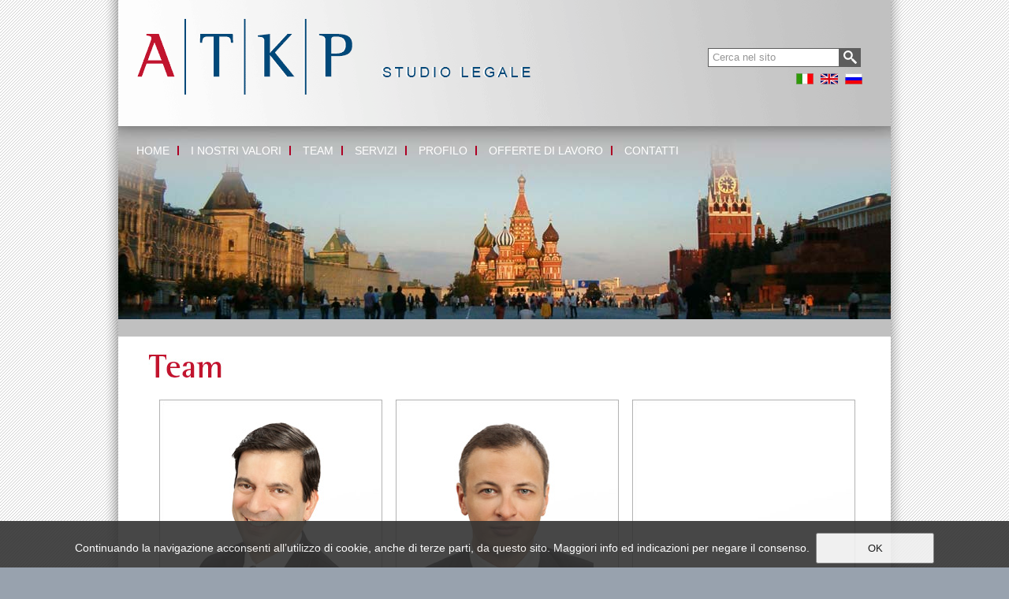

--- FILE ---
content_type: text/html; charset=utf-8
request_url: https://atkp.ru/italian/team.htm
body_size: 11689
content:

<!DOCTYPE html PUBLIC "-//W3C//DTD XHTML 1.0 Transitional//EN" "http://www.w3.org/TR/xhtml1/DTD/xhtml1-transitional.dtd">
<html xmlns="http://www.w3.org/1999/xhtml">
<head><meta http-equiv="Content-Type" content="text/html; charset=utf-8" /><meta http-equiv="X-UA-Compatible" content="IE=8" /><title>TEAM - atkp</title>
<meta name="description" content=" "/>
<meta name="keywords" content=" "/>
<meta http-equiv="Content-Language" content="IT" />
<meta name="robots" content="index, follow"/>
<meta http-equiv="revisit-after" content="7 days"/>
<meta name="language" content="IT"/>
<meta name="MSSmartTagsPreventParsing" content="true"/>
<meta name="last-modified" content="Sat, 17 Jan 2026 10:14:32 GMT"/>

<script type="text/javascript" src="/italian/js/prototype.js"></script>
<script type="text/javascript" src="/italian/js/scriptaculous.js?load=effects,builder"></script>
<script type="text/javascript" src="/italian/js/menu.js"></script>
<script type="text/javascript" src="/italian/js/slideshow.js"></script>
<script type="text/javascript" src="/italian/js/jquery.js"></script>
<link href="/italian/modules/banner/full/css/module.css" rel="stylesheet" type="text/css" />
<link href="/italian/css/default.css" rel="stylesheet" type="text/css" />
<link href="/italian/custom/atkp_ita/css/custom.css" rel="stylesheet" type="text/css" />
<link href="/italian/custom/atkp_ita/css/headers.css" rel="stylesheet" type="text/css" />
<link href="/italian/modules/cms/full/css/module.css" rel="stylesheet" type="text/css" />
<link href="/italian/modules/products/full/css/side_menu.css" rel="stylesheet" type="text/css" />
<!--[if IE 6]><link href="/italian/css/ie6.css" rel="stylesheet" type="text/css" />
<script src="/italian/js/DD_belatedPNG.js"></script><script>
DD_belatedPNG.fix('.search');
DD_belatedPNG.fix('.arrow');
DD_belatedPNG.fix('.sublevel');
</script>
<![endif]-->
<!--[if IE 7]>
<link href="/italian/css/ie7.css" rel="stylesheet" type="text/css" />
<![endif]-->
<link href='http://fonts.googleapis.com/css?family=Open+Sans&subset=latin,cyrillic-ext' rel='stylesheet' type='text/css'><link rel="shortcut icon" href="/italian/custom/atkp_ita/images/favicon.ico" />
    <script type="text/javascript">jQuery.noConflict();</script>
    </head>

<body>
    
    
<form name="aspnetForm" method="post" action="./team.htm" id="aspnetForm" class="mainform" style="margin-top:0px; padding-top:0px;">
<div>
<input type="hidden" name="__EVENTTARGET" id="__EVENTTARGET" value="" />
<input type="hidden" name="__EVENTARGUMENT" id="__EVENTARGUMENT" value="" />
<input type="hidden" name="__VIEWSTATE" id="__VIEWSTATE" value="/[base64]/[base64]/[base64]/[base64]/OIm1pDJYtP9BZo48x/fhFcpGFvYFETP9WkKaeg==" />
</div>

<script type="text/javascript">
//<![CDATA[
var theForm = document.forms['aspnetForm'];
if (!theForm) {
    theForm = document.aspnetForm;
}
function __doPostBack(eventTarget, eventArgument) {
    if (!theForm.onsubmit || (theForm.onsubmit() != false)) {
        theForm.__EVENTTARGET.value = eventTarget;
        theForm.__EVENTARGUMENT.value = eventArgument;
        theForm.submit();
    }
}
//]]>
</script>


<script src="/italian/WebResource.axd?d=DmOySU5TAms4Iab10G5JwskuImgiDXk5CxN134koFFOMcGWDpjCClRW_q0bGpUwlRqywNRrtk8YsCYow0CzBNtHHupXHjK0YOr93Nad57lI1&amp;t=637746909337962644" type="text/javascript"></script>


<script type="text/javascript">
//<![CDATA[
var __cultureInfo = {"name":"it-IT","numberFormat":{"CurrencyDecimalDigits":2,"CurrencyDecimalSeparator":",","IsReadOnly":true,"CurrencyGroupSizes":[3],"NumberGroupSizes":[3],"PercentGroupSizes":[3],"CurrencyGroupSeparator":".","CurrencySymbol":"€","NaNSymbol":"Non un numero","CurrencyNegativePattern":9,"NumberNegativePattern":1,"PercentPositivePattern":1,"PercentNegativePattern":1,"NegativeInfinitySymbol":"-Infinito","NegativeSign":"-","NumberDecimalDigits":2,"NumberDecimalSeparator":",","NumberGroupSeparator":".","CurrencyPositivePattern":2,"PositiveInfinitySymbol":"+Infinito","PositiveSign":"+","PercentDecimalDigits":2,"PercentDecimalSeparator":",","PercentGroupSeparator":".","PercentSymbol":"%","PerMilleSymbol":"‰","NativeDigits":["0","1","2","3","4","5","6","7","8","9"],"DigitSubstitution":1},"dateTimeFormat":{"AMDesignator":"","Calendar":{"MinSupportedDateTime":"\/Date(-62135596800000)\/","MaxSupportedDateTime":"\/Date(253402297199999)\/","AlgorithmType":1,"CalendarType":1,"Eras":[1],"TwoDigitYearMax":2029,"IsReadOnly":true},"DateSeparator":"/","FirstDayOfWeek":1,"CalendarWeekRule":2,"FullDateTimePattern":"dddd d MMMM yyyy HH:mm:ss","LongDatePattern":"dddd d MMMM yyyy","LongTimePattern":"HH:mm:ss","MonthDayPattern":"d MMMM","PMDesignator":"","RFC1123Pattern":"ddd, dd MMM yyyy HH\u0027:\u0027mm\u0027:\u0027ss \u0027GMT\u0027","ShortDatePattern":"dd/MM/yyyy","ShortTimePattern":"HH:mm","SortableDateTimePattern":"yyyy\u0027-\u0027MM\u0027-\u0027dd\u0027T\u0027HH\u0027:\u0027mm\u0027:\u0027ss","TimeSeparator":":","UniversalSortableDateTimePattern":"yyyy\u0027-\u0027MM\u0027-\u0027dd HH\u0027:\u0027mm\u0027:\u0027ss\u0027Z\u0027","YearMonthPattern":"MMMM yyyy","AbbreviatedDayNames":["dom","lun","mar","mer","gio","ven","sab"],"ShortestDayNames":["do","lu","ma","me","gi","ve","sa"],"DayNames":["domenica","lunedì","martedì","mercoledì","giovedì","venerdì","sabato"],"AbbreviatedMonthNames":["gen","feb","mar","apr","mag","giu","lug","ago","set","ott","nov","dic",""],"MonthNames":["gennaio","febbraio","marzo","aprile","maggio","giugno","luglio","agosto","settembre","ottobre","novembre","dicembre",""],"IsReadOnly":true,"NativeCalendarName":"calendario gregoriano","AbbreviatedMonthGenitiveNames":["gen","feb","mar","apr","mag","giu","lug","ago","set","ott","nov","dic",""],"MonthGenitiveNames":["gennaio","febbraio","marzo","aprile","maggio","giugno","luglio","agosto","settembre","ottobre","novembre","dicembre",""]},"eras":[1,"d.C.",null,0]};//]]>
</script>

<script src="/italian/ScriptResource.axd?d=tUok-C1YGzJG0gHVBzF7fF7cWXMEkgUHXok2RX1QoBdqbgfZ6cB4RFIg4S-uaPrWqNcnDdqThqSclGDwcADpOHEvZheuuWomln2EEMcQTEtUo-Q2oVASMj987EkhZbC88oqDmdeVLwi3ZAYx_ryg83uF24VnLL74a0FAW09p3R81&amp;t=795904aa" type="text/javascript"></script>
<script src="/italian/ScriptResource.axd?d=4_y_d4ScOtJ7e7fMpmR-joKeh-Qh4SJNKex2xsLYpfQzB1SwtcmIFBtLzqW06EeJ-yyqU_V6ehN_rvJySWF7jWyUB9pUeX8YJ9VMw0doJvE8uhXlmn5GVSxpRDOHMiNRX-wo_gXoApFwI0WjHRHZXFCbnnje1qENgtWy4nspfYDsvjd6iZ74Lw0ChrA7xqSp0&amp;t=795904aa" type="text/javascript"></script>
<div>

	<input type="hidden" name="__VIEWSTATEGENERATOR" id="__VIEWSTATEGENERATOR" value="3AF2E2AE" />
	<input type="hidden" name="__EVENTVALIDATION" id="__EVENTVALIDATION" value="/wEdAAPSQUQBhM+QYLdj4BDlsrjK1ArVKLTkKcUj7iRIkYhfV3Z0GFDHwCKVM4UxOCUqOuxabkN2dGAZGbXcIvqZki7XCoe91abJQG4v5BeiHFUWmQ==" />
</div>



<div id="container">
    <div class="menu_container"><div class="menu"><ul class="level1" id="root"><li><a href="https://atkp.ru/italian/Default.aspx"><span >HOME</span></a></li><li><a href="https://atkp.ru/italian/i-nostri-valori.htm"><span >I NOSTRI VALORI</span></a></li><li><a href="https://atkp.ru/italian/team.htm"><span >TEAM</span></a><ul style="position: absolute; top: 107px; left: 792px; visibility: hidden;" class="level2"><span class="arrow"></span><li><a href="https://atkp.ru/italian/avvocati.htm">AVVOCATI</a></li><li><a href="https://atkp.ru/italian/specialisti-fiscali-e-contabili.htm">SPECIALISTI FISCALI E CONTABILI</a></li></ul></li><li><a href="https://atkp.ru/italian/servizi.htm"><span >SERVIZI</span></a></li><li><a href="https://atkp.ru/italian/profilo.htm"><span >PROFILO</span></a></li><li><a href="https://atkp.ru/italian/offerte-di-lavoro.htm"><span >OFFERTE DI LAVORO</span></a></li><li><a href="https://atkp.ru/italian/contatti.htm"><span  class="last">CONTATTI</span></a></li></ul></div></div>
    
 <div class="top_right">
    
                <script type="text/javascript">
                    function search() {
                        var word = document.getElementById("ctl00_ctl04_txtSearch").value;

                        if (word == "Cerca nel sito" || word == "") {
                            return false;
                        }
                        else {
                            return true;
                        }
                    }
                </script>
                <div id="ctl00_ctl04_Panel1" class="searchbox" onkeypress="javascript:return WebForm_FireDefaultButton(event, &#39;ctl00_ctl04_btnSearch&#39;)">
	
                    <input name="ctl00$ctl04$txtSearch" type="text" value="Cerca nel sito" id="ctl00_ctl04_txtSearch" class="input" onfocus="if(this.value==&#39;Cerca nel sito&#39;)this.value=&#39;&#39;" onblur="if(this.value==&#39;&#39;)this.value=&#39;Cerca nel sito&#39;" />
                    <input type="submit" name="ctl00$ctl04$btnSearch" value="" onclick="if(!search()) return false;" id="ctl00_ctl04_btnSearch" class="search" />
                
</div>
        
    
    
		<div class="top_language" style="padding-top:3px;">
	            <a id="ctl00_ctl05_lnkIta" href="/italian/"><img alt="Italiano" title="Italiano" src="/images/italiano.jpg" /></a> &nbsp; 
	            <a id="ctl00_ctl05_lnkEng" href="/"><img alt="English" title="English" src="/images/inglese.jpg" /></a> &nbsp; 
	            <a id="ctl00_ctl05_lnkRus" href="/russian/"><img alt="Ру́сский" title="Ру́сский" src="/images/russo.jpg" /></a> &nbsp; 
	        </div>
	    
    <div style="display:inline;">

    <div class="clear"></div>
    </div>
  </div>

<a href="/italian/"><img src="/italian/custom/atkp_ita/images/logo.png" alt="atkp" title="atkp" class="logo" /></a>
 <div class="clear"></div>


<!--[if IE 8]><script defer type="text/javascript" src="/italian/js/pngfix.js"></script><![endif]-->
<script type="text/javascript">
    jQuery.noConflict();
    jQuery(document).ready(function($) {
        slideShow(4000);
        });
    
    function slideShow(speed) {


        jQuery('ul.slideshow li').css({ opacity: 0.0 });

        //Get the first image and display it (set it to full opacity)
        jQuery('ul.slideshow li:first').css({ opacity: 1.0 }).addClass('show');

        //Call the gallery function to run the slideshow	
        var timer = setInterval('gallery()', speed);

    }

    function gallery() {


        //if no IMGs have the show class, grab the first image
        var current = (jQuery('ul.slideshow li.show') ? jQuery('ul.slideshow li.show') : jQuery('#ul.slideshow li:first'));

        //trying to avoid speed issue
        if (current.queue('fx').length == 0) {

            //Get next image, if it reached the end of the slideshow, rotate it back to the first image
            var next = ((current.next().length) ? ((current.next().attr('id') == 'slideshow-caption') ? jQuery('ul.slideshow li:first') : current.next()) : jQuery('ul.slideshow li:first'));

            //Get next image caption
            var title = next.find('img').attr('title');
            var desc = next.find('img').attr('alt');

            //Set the fade in effect for the next image, show class has higher z-index
            next.css({ opacity: 0.0 }).addClass('show').animate({ opacity: 1.0 }, 1000);

            //Hide the current image
            current.animate({ opacity: 0.0 }, 1000).removeClass('show');
        }
    }
</script>
<style type="text/css">
    ul.slideshow
    {
        list-style: none;
        width: 980px;
        height: 245px;
        overflow: hidden;
        position: relative;
        margin-top: -13px;
        padding: 0;
    }
    ul.slideshow li
    {
        position: absolute;
        left: 0;
        right: 0;
    }
    ul.slideshow li.show
    {
        z-index: 2;
    }
    ul img
    {
        border: none;
    }
</style>
<ul class="slideshow">
    <li><a href="http://www.atkp.ru"><img src="/italian/custom/atkp_ita/images/background_banner.jpg" width="980" height="245" title="" alt="" /></a></li>
    <li><a href="http://www.atkp.ru"><img src="/italian/custom/atkp_ita/images/background_banner2.jpg" width="980" height="245" title="" alt="" /></a></li>
    <li><a href="http://www.atkp.ru"><img src="/italian/custom/atkp_ita/images/background_banner3.jpg" width="980" height="245" title="" alt="" /></a></li>
    <li><a href="http://www.atkp.ru"><img src="/italian/custom/atkp_ita/images/background_banner4.jpg" width="980" height="245" title="" alt="" /></a></li>
    <li><a href="http://www.atkp.ru"><img src="/italian/custom/atkp_ita/images/background_banner5.jpg" width="980" height="245" title="" alt="" /></a></li>
</ul>


            <script language="javascript" type="text/javascript">jQuery.noConflict();</script>
<div class="breadcrumbs_internal"><a href="/italian/">Home</a> > TEAM</div>

<!--<div class="bg">-->

    

 <div class="bg"> 
 
  
          <div class="wide">
          <h1>&nbsp;<img alt="" height="37" src="/custom/atkp_ita/writable/cms/team.jpg" width="103" /></h1>
&nbsp;

<table align="center" cellpadding="0" cellspacing="0" class="box_team" style="width: 903px; height: 401px;">
	<tbody>
		<tr>
			<td style="text-align: center;" width="294"><br />
			<img alt="" height="223" src="/custom/atkp_ita/writable/cms/Foto-tessitore.jpg" width="217" /></td>
			<td style="text-align: center;" width="294"><br />
			<img alt="" height="223" src="/custom/atkp_ita/writable/cms/Foto_Oleg_N_Kouznetsof.jpg" width="217" /></td>
			<td width="294">
			<p style="text-align: center;">&nbsp;<br />
			&nbsp;</p>
			</td>
		</tr>
		<tr>
			<td style="text-align: center;" width="294">
			<h2 style="text-align: left;"><span style="font-size: 18pt;">&nbsp;&nbsp;&nbsp;&nbsp;&nbsp; Mario Tessitore</span></h2>
			</td>
			<td style="text-align: center;" width="294">
			<h2 style="text-align: left;"><span style="font-size: 18pt;">&nbsp;&nbsp;&nbsp;&nbsp;&nbsp; Oleg Kuznetsov</span></h2>
			</td>
			<td width="294">
			<h2 style="text-align: left;">&nbsp;</h2>
			</td>
		</tr>
		<tr>
			<td width="284">
			<p style="text-align: left;">Laureato in giurisprudenza all&rsquo;universita&rsquo; statale di Roma, Italia. Ha lavorato in Italia come legale interno per Telecome Italia Mobile ( 1997-2004). Esercita la professione a Mosca dal 2004. Specializzazione: diritto societario, transazioni internazionali, diritto commerciale, diritto del lavoro, fiscalit&agrave; cross border. Parla l&rsquo;italiano, il russo, l&rsquo;inglese.</p>

			<p style="text-align: justify;"><br />
			<br />
			&nbsp;<br />
			<br />
			&nbsp;</p>
			</td>
			<td width="284">
			<p style="text-align: justify;">&nbsp;</p>

			<p style="text-align: left;">Laureato presso l&rsquo; Accademia statale giuridica di Mosca, Russia. Fondatore di ATKP. Specializazione: diritto societario, transazioni internazionali, diritto commerciale, diritto immobiliare, diritto tributario. Parla il russo, l&rsquo;inglese e il francese.</p>

			<p style="text-align: justify;"><br />
			<br />
			<br />
			<br />
			<br />
			<br />
			<br />
			&nbsp;</p>
			</td>
			<td width="284">
			<p style="text-align: justify;">&nbsp;</p>

			<p style="text-align: left;">&nbsp;</p>

			<p style="text-align: justify;"><br />
			<br />
			<br />
			<br />
			&nbsp;<br />
			<br />
			<br />
			<br />
			<br />
			&nbsp;</p>
			</td>
		</tr>
		<tr>
			<td width="284">&nbsp;</td>
			<td width="284">&nbsp;</td>
			<td width="284">&nbsp;</td>
		</tr>
		<tr>
			<td width="284">&nbsp;</td>
			<td width="284">&nbsp;</td>
			<td width="284">&nbsp;</td>
		</tr>
	</tbody>
</table>
<br />
<br />
<br />
&nbsp;
<div style="text-align: right;">&nbsp;</div>

            </div>
          
      <div class="clear"></div>  
       
   </div>	

<!--</div>-->

<div class="content_bottom">
    <div class="col_1">
      <p class="content_bottom-p">
        <p><span style="font-size: 100%"><a href="https://atkp.ru/italian/">HOME PAGE</a> | <a href="https://atkp.ru/italian/i-nostri-valori.htm">I&nbsp;NOSTRI VALORI</a> | <a href="https://atkp.ru/italian/team.htm">TEAM</a> | </span><a href="https://atkp.ru/italian/servizi.htm">SERVIZI</a> <span style="font-size: 100%">| <a href="https://atkp.ru/italian/profilo.htm">PROFILO</a> | <a href="https://atkp.ru/italian/offerte-di-lavoro.htm">OFFERTE DI&nbsp;LAVORO</a> |&nbsp;<a href="https://atkp.ru/italian/privacy-policy.htm">PRIVACY POLICY</a> | <a href="https://atkp.ru/italian/maggiori-info.htm">COOKIE POLICY</a> | <a href="https://atkp.ru/italian/contatti.htm">CONTATTI</a></span><br />
<br />
<span style="font-size: 100%">Copyright &copy;&nbsp; OOO &quot;ATKP&quot; - P.IVA 7716663474 - Tutti i diritti riservati</span></p>

      </p>
      </div>
 <div class="content_right">

 
<a href="https://maxisito.it/portfolio-ed-esempi-siti-web.htm" rel="nofollow" target="_blank" title="Siti web per avvocati"><b>Siti web per avvocati</b></a> MaxiSito

    <div class="clear"></div>
 </div>
<div class="clear"></div>
</div>

</div>




      <script language="javascript" type="text/javascript">
          function Cookie_Click() {
              jQuery.noConflict();
              jQuery.ajax({
                  type: "GET",
                  url: "/italian/CookieFeature.ashx",
                  contentType: "application/json; charset=utf-8",
                  data: { 'Cookie': 'true'},
                  success: OnComplete,
                  error: OnFail
              });
              return false;
          }
          function OnComplete(result) {
              if (result == "ok") {
                  //hide the div
                  var div_cookie = document.getElementById("div_cookie");
                  div_cookie.style.display = "none";
              }
          }
          function OnFail(result) {
          }
      </script>
    <div id="div_cookie" class="div_cookie">Continuando la navigazione acconsenti all’utilizzo di cookie, anche di terze parti, da questo sito. <a href="/italian/maggiori-info.htm" class="div_cookie_info">Maggiori info</a> ed indicazioni per negare il consenso.&nbsp;&nbsp;<input type="button" class="div_cookie_button" value="OK" onclick="Cookie_Click();"/></div>
</form>
</body>
</html>


--- FILE ---
content_type: text/css
request_url: https://atkp.ru/italian/css/default.css
body_size: 2046
content:
#container{background:#fff;width:980px;margin:0 auto 0px auto;text-align:left;padding:15px 0 0 0 ;}
/*.top_right{position:relative;float:right;width:290px;margin:10px 20px 0 0;text-align:right;font-size:80%;}*/

/*
.col_1
{
	float:left;
	width:700px;
	padding:10px 20px;
	margin:0 20px 0 0;
	text-align:left;
 }
*/

.topkeywords
{
	text-align:center; 
	padding: 2px; 
	background-color:#ebe8d5; 
	border-bottom:#999999 1px solid;
	font-family:Verdana, Arial, Helvetica, sans-serif;
	font-size: 9px;
	color:#969696;
}

.topkeywords h1, .topkeywords h2{font-size:9px; font-weight:bold; margin:0 1px; color:#969696; display:inline;}
.topkeywords h3, .topkeywords p, .topkeywords b{font-size:9px; margin:0 1px; color:#969696; display:inline;}


.col_1
{
	float:left;
	width:750px;
	padding:10px 0px;
	margin:0 10px 0 10px;
	text-align:left;
}
 
.col_1_right
{
	float: right; 
	/*width: 700px;*/
	width:750px;
	padding:10px 0px 10px 0px;
	margin:0 10px 0 10px;
	text-align:left;
}

.col_1_narrow
{
	float:left; 
	width:520px;
	padding:10px 0px;
	margin:0 20px 0 20px;
	text-align:left;
}

.col_1_narrow_right
{
	float:right; 
	width:520px;
	padding:10px 0px 10px 0px;
	margin:0 10px 0 20px;
	text-align:left;
}

.categories_col
{
	margin:0px 0px 0px 10px;
	float:left;
}

.col_left_spacing
{
	width:10px; 
	float:left;
}

/*.bg .col_1{border-right:1px solid #fff;}	*/
.bg .col_1, .bg .wide{ min-height:344px;}
.content_bottom .col_1 a, .content_bottom .content_right a, .content_bottom .col_1 a:hover, .content_bottom .content_right a:hover{color:#fff;}	
.categories_col{float:left;width:200px;padding:15px 0px;padding:10px 0px;}	
.content_right{float:left;width:200px;padding:15px 0px;padding:10px 0px;}	
/*.bg .content_right {float:right;margin-right:10px;margin-top:-450px;}*/
.content_bottom .col_1{width:700px;}
.content_bottom .content_right{text-align:right;width:250px;}	
.clear{clear:both;}	
/*.logo{margin:0 0 0 20px;border:0px;}*/
p{margin:5px 0 0px 0px;}
.info_box {margin:10px 0 0 0px;}
.arrow{ display:block;width:14px;height:10px;margin:-10px 0 0 10px;}
/*menu - propriet� da non customizzare*/
/*.menu { margin:80px 0 0px 10px;position:absolute;}*/
.menu ul { margin:0; padding:0; list-style:none; width:auto; float:left;position:relative;z-index:9;margin:0 0 5px 0;}
.menu ul li { float:left; display:block; font-weight:normal;}
.menu ul li a{ display:block;text-decoration:none;white-space:nowrap;padding:0px 0px 0 5px; color:#000;font-size:16px;cursor:pointer !important;}
.menu ul li a span{padding:8px 14px 0 8px; height:20px; display:block;background:url(../images/pipe.gif) right 10px no-repeat}
.last{background:none !important}
.menu ul li a:hover span,.menu ul li a.current span{ height:20px; display:block; }
.menu  ul.level2, .menu ul.level3 {	position: absolute;	top: 0px;	left: 0px;	visibility: hidden;		z-index:99999999 !important;		width: 193px;		background:#fff url(../images/bg_menu.jpg) 0 0 repeat-x;}
.menu  ul.level2{margin:5px 0 0 0;}
.menu  ul.level2 li, .menu ul.level3 li {	float: left;	margin: 0;	padding: 0;}
.menu  ul.level2 li a, .menu ul.level3 li a {	background:none;	padding:8px 20px 8px 8px;	width: 165px;	white-space:normal !important;		font-weight:normal;}
.menu  ul.level2 li a:hover,.menu  ul.level3 li a:hover {	font-weight: normal;	background-image: none;	color:#fff;	padding-top:8px;}
.sublevel{	background: url(../images/arrow_right_black.png) right center no-repeat !important;			}


.wide 
{
	margin:0; 
	padding:10px 20px 10px 20px; 
	width:940px;
	min-height:300px;
	float:left;
}
	
.wide table a, .left a {text-decoration:underline;}
.wide table a:hover, .left a:hover {text-decoration:none;}




/* Registration form */

.form_container{padding-top: 10px;}
.info_row_div{	margin-bottom: 3px;	padding: 2px 0 2px 2px;	height:22px; }
.label_div{	float:left;	width:30%;	height:18px;	padding-top: 4px;}
.field_div{	float:left;	width:40%;	height:22px;	padding: 0 2px 0 2px;}
.error_div{	float:left;	width:28%;	height:18px;	padding: 4px 0 0 8px;}
.field_txt{	width:100%;}
.field_txt_multi{	width:100%;	font-family:Arial;}
.big{	height: 38px;}
.buttons_div{	margin-top: 20px;	text-align:center;}


/*Barra del carrello*/
.top_right_cart{/*padding-top:3px;margin:10px 0;*/float:left;display:inline;margin:7px 0 0 26px;margin-left:1px;}

img{border:0;}

.div_cookie {
background: none repeat scroll 0 0 #333;
bottom: 0;
color: #fff;
height: auto;
opacity: 0.9;
padding-bottom: 5px;
padding-top: 15px;
position: fixed;
right: 0;
text-align: center;
vertical-align: middle;
width: 100%;
z-index: 999;
}
.div_cookie a {
    color: #fff;
}
.div_cookie a:hover {
    color: #fff;
    font-weight: bold;
}
.div_cookie_button {
    width:  150px;
    padding: 10px;
}
.content_bottom .content_right {
    bottom: 45px;
    position: relative;
    width: 950px !important;
}

--- FILE ---
content_type: text/css
request_url: https://atkp.ru/italian/custom/atkp_ita/css/custom.css
body_size: 8975
content:
/*Ultima modifica 29/3/2012 da Danila testimonial Francesca*/

/*Body contiene: Sfondo del sito o colore, allineamento del testo, scelta della famiglia dei font.
 Il 1�body contiene un'immagine di sfondo il 2�body contiene le ombre laterali, che sono un unica immagine*/

body{background:#98a2ae url(../images/body.jpg) repeat center 0;margin:0;padding:0;text-align:center;font-family:"Arial", Helvetica, sans-serif;font-size:90%;}

/*Classe per avere l'ombra dietro al boby si possono avere 2 immagini di sfondo. ombra e un immagine di sfondo.*/
.mainform {
    background-attachment: scroll;
    background-clip: border-box;
    background-color: Transparent;
    background-image: url("../images/bg_shadows.png");
    background-origin: padding-box;
    background-position: center 0;
    background-repeat: repeat-y;
    background-size: auto auto;
}


/*Sfondo complessivo parte "bianca" per il testo; usato per aggiungere l'ombra sfumata in alto .bg{background:url(../images/bg_gradient.jpg) repeat-x 0 0 !important;} */

/*Area che contiene il footer*/
.content_bottom{background: url("../images/__background_footer.png") repeat-x scroll 0 0px transparent;
    font-size: 70%;
    margin: 0;
    padding: 0;
    width: 980px;
	/*float:left;*/
	} 

/*.bg {background:#FFFFFF no-repeat bottom !important; padding-bottom:80px;}*//*attivare uesta classe solo se non si vuole immagine del footer*/

/* qui � possibile attivare immagine del sopra al footer*/ /*PER MARCO cambiano nome alla classe se possiblie*/
.bg {
    -moz-background-clip: border !important;
    -moz-background-origin: padding !important;
    -moz-background-size: auto auto !important;
    background-attachment: scroll !important;
    background-color: transparent !important;
    background-image:none;
    background-position: center bottom !important;
    background-repeat: no-repeat !important;
   }




/*container qui � possibile cambiare il colore o trasparenza dell'intero sito che di solito � bianco
per capire meglio inserire questo tag : #container { background-color: transparent !important;} */
#container {padding-top:0px !important;}

/*Area logo*/
.logo{margin:0 0 13px 0px;border:0px;}



/*Area immagine caratteristica orizzontale in homepage*/
.img-banner{width:980px;height:198px;background: no-repeat;}

/*Area in alto a destra contenente ricerca,carrello,area riservata*/
/*.top_right{position:relative;float:right;width:290px;margin:32px 20px 0 0;text-align:right;font-size:80%;}*/
.top_right{position:absolute;float:right;width:290px;margin:30px 20px 0 660px;text-align:right;font-size:80%;}


/*Area Ricerca*/
/*Caselle di testo la parte bianca*/.input {float:left;display:inline;font-size:120%;width:155px;color:#000;padding:5px;margin:0;border:0;}	
/*Area di ricerca*/.searchbox{border:1px solid #5D5D5D;float:right;padding:0px;height:22px; margin-right: 8px;
    margin-top: 31px;}
/*Casella di testo per la ricerca*/.searchbox .input {color:#979797;padding-top:4px;margin-top:0px; height:13px;}
/*Pulsante di ricerca inattivo*/.search{background:#5D5D5D url(../images/search.png) no-repeat center center;width:27px;/*height:26px;*/height:22px;border:0;margin:0;padding:0;cursor:pointer;float:right;display:inline;}
/*Pulsante di ricerca al passaggio del mouse*/.search:hover{/*background-color:#010066*/background-color:#ad0025;}



/*Area riservata*/
/*Box a "scomparsa" per l'accesso all'area riservata (in alto sotto ricerca"*/
.sb1{float:right;display:inline;margin-top:2px;width:250px;visibility:hidden;} /*Parte visibile quando il box � "chiuso"*/
/*Link dentro il box*/.sb1 a, .sb2 a{text-decoration:none;}
/*Pulsante di log in*/.sboxbtn{text-align:right;background:#fff;float:right;padding:4px 10px 5px 20px;position:absolute;z-index:9999;border:1px solid #ddd;border-bottom:0px;right:0px;} 
/*Parte visibile quando il box � "aperto"*/.sb2{padding:4px 10px 0px 20px;float:right;display:inline;margin-top:2px;}
/*Testo "Area associati"*/.sboxtxt{padding-right:10px;float:left;cursor:pointer;}
/*Immagine piccola accanto il testo "Area associati"*/.sboximg{margin-top:1px;float:left;}
/*Contenuto box*/.sbox-content{background:#fff url(../images/login-bg.jpg) repeat-x bottom;border:1px solid #ddd;margin-top:24px;float:left;position:absolute;z-index:9998;width:208px;text-align:left;padding:5px 20px;left:auto;right:0;}
/*Link dentro il box*/.sbox-content a{text-decoration:underline}
/*Testo dentro il box*/.sbox-content p label{font-size:14px;}
/*Area pulsante*/.sbox-entra{margin-left:15px;}


/*Area breadcrumbs*/
/*Posizionamnto, sfondo, ecc.*/.breadcrumbs{ background-image: url("../images/__background_breadcrumbs.jpg");
    color: transparent;
    font-size: 90%;
    height: 22px;
    margin-top: -14px;}
   
/*Links dei breadcrumbs*/.breadcrumbs a, .breadcrumbs a:hover{color:transparent;	font-style:normal;}

/*Area breadcrumbs PAGINE INTERNE*/
/*Posizionamnto, sfondo, ecc.*/.breadcrumbs_internal {background-image: url("../images/__background_breadcrumbs.jpg");
    color: transparent;
    font-size: 90%;
    height: 22px;
    margin-top: -14px;}
/*Links dei breadcrumbs*/.breadcrumbs_internal a, .breadcrumbs_internal a:hover {color: transparent;font-style: normal;}

/*Area Link*/
/*Links*/a {color:#003663;text-decoration:none;}
/*Links al passaggio del mouse*/a:hover{color:#ad0025;text-decoration:none;}


/*Inforequest*/
/*Pulsante usato in alcuni inforequest vecchi*/.button_form{color:#fff;font-size:120%;background:url(../images/red_button.jpg) 0 0 no-repeat;border:0;width:187px;cursor:pointer;padding:9px 0 13px 0;}
/*Caselle di testo all'interno dell'inforequest*/.input2{border:1px solid #939598;width:170px;padding:5px;margin:0 0 5px 0;}
/*Menu a tendina all'interno dell'inforequest*/.inputddl{border:1px solid #939598;width:182px;padding:5px 0 5px 0;margin:0 0 -5px 0;}

/*� il box contente la richiesta di informazione, il tasto invia, scrivi nome e cognome, ecc, si pu� modificare lo sfondo con un immagine o con un colore, il posizionamento, il bordo, ecc*/
.info_box {background:#fff url(../images/sidebar-bg.jpg) repeat-x bottom center;margin:0px 0 0 0px;border:1px solid #ccc;padding:10px 10px 40px 10px;}

/*Da qui si pu� gestire il titolo "Iscrivi alla newsletter" cambiando il colore, la dimensione, il font, sottolineatura, ecc ma avvolte utiliziamo un immagine che � presente nella stringa .top_form_landing vedi sotto */.info_box .h3{font-size:98%; color:#010066;}

/*Da qui � possible gestire l'immagine top_form.jpg ovvero il titolo della iscrizione alla newsletter*/
.top_form_landing {

    -moz-background-clip: border !important;
    -moz-background-origin: padding !important;
    -moz-background-size: auto auto !important;
    background-attachment: scroll !important;
    background-color: transparent !important;
    background-image: url("../images/top_form.jpg") !important;
    background-position: 0 0 !important;
    background-repeat: no-repeat !important;
    display: block;
    height: 33px;
    margin-bottom: 0;
    margin-left: 0;
    margin-right: 0;
    margin-top: 0;
    width: 200px;
}

/*Pulsante "ISCRIVITI" inforequest inattivo  - questa classe � utilizzata anche per altri pulsanti nel sito*/
.button_contentright 
{
	background:repeat scroll 0 0 #FFFFFF;
	-moz-border-radius: 2px;
	-webkit-border-radius: 5px;
	border: 1px solid #08558A;
	display:block;
	width:100px;
	height:26px;
	padding:0px 0 0 0;
	text-align:center;
	text-decoration:none;
	float:right;
	border:0;
	cursor:pointer;
	margin:3px 35px 0 0;      
	color: #000;
}
/*Pulsante "ISCRIVITI" inforequest al passaggio del mouse  - questa classe � utilizzata anche per altri pulsanti nel sito */
.button_contentright:hover 
{
	background: repeat scroll 0 0 #000; /*colore del testo*/
	color:#fff;
	text-decoration:underline; /*sottolienatura del testo se messo un none non viene sottolineato al passaggio del mouse*/
}

/*Box Area Associati (-COLONNA A DESTRA-)*/
.lpassword{font-size:11px;} /*Testo password dimenticata*/
.lpassword a{text-decoration:underline;color:#010066}/*Link password dimenticata*/
.lpassword a:hover{text-decoration:none;} /*Link password dimenticata al passaggio del mouse*/
.btnentra{margin:15px 0px 5px 35px;}/*Pulsante entra in area riservata*/

/*?????*/
.sponsor-ads{margin:5px 0;}


/*MENU' - propriet� da non customizzare*/

/*Area complessiva contenente tutte le voci del menu CON ALLINEAMENTO A DESTRA*/
/*.menu {float:right;margin-right: 10px;}*/
.menu_container{
	position:absolute;
	margin-top: 175px;
	margin-bottom: 0px;
	width:980px;
	}

/*Area complessiva contenente tutte le voci del menu CON ALLINEAMENTO A SINISTRA*/
.menu{margin:0px 0 0px 10px;position:absolute;}

/*Immagine freccia che indica la presenza di voci di secondo livello*/.arrow{background:url(../images/arrow_menu.png) 0 0 no-repeat; width: 15px !important;}
/*Link del primo livello del menu*/.menu ul li a{font-size:14px;color: #FFFFFF;}
/*Link del primo livello del menu al passaggio del mouse*/.menu ul li a:hover,.menu ul li a.current{ color:#003663;}
/*Box per le voci di menu di secondo e terzo livello*/.menu  ul.level2, .menu ul.level3 {		/*border-left: 1px solid #ad0025;	border-top: 1px solid #ad0025;	border-right: 1px solid #ad0025;*/}
/*Colore di sfondo dei box al passaggio del mouse*/.menu  ul.level2 li a:hover,.menu  ul.level3 li a:hover {background: #003663}
/*Immagine freccia che indica la presenza di voci di terzo livello*/.sublevel:hover {background: #999999 /*url("../images/arrow_right.png")*/ right center no-repeat  !important; }
/*Colore bordo inferiore delle voci di menu*/.menu  ul.level2 li a, .menu ul.level3 li a { /*border-bottom: 1px solid #ad0025;*/background: #ccc;}

.menu ul li a span {
    background: url("../images/pipe.gif") no-repeat scroll right 10px transparent;
    display: block;
    height: 20px;
    padding: 8px 14px 0 8px;
}
/*.on {color:#E97C1D !important;	}*/



/* Boxes in homepage (usati in confcommercio per "Servizi per le aziende" e "Societ� collegate" */
.stab{float:left;margin-right:15px;}/*Area complessiva"*/
.stab h3{border:1px solid #cccccc;padding:5px 10px;margin:0;position:relative;float:left;border-bottom:0;z-index:100;background:#fff repeat-x;color:#000;font-size:20px;} /*Titolo*/
.stab ul{clear:both;border:1px solid #cccccc;width:330px;list-style-type:none;z-index:50;margin:0;padding:0;margin-top:-1px;float:left;display:inline;background:#fff;} /*Lista*/
/*.stimg{margin-right:20px;}*/
.stimg{margin:10px 5px 0 15px;} /*Immagini*/
.stab ul li{padding:0px !important;margin:0 !important;height:50px;float:left;width:330px;display:block;border-bottom:1px dotted #ccc;}/*Punti contenuti nella lista*/
.stab ul li span.st2{float:left;display:inline;margin:5px 10px;}
.stab ul li span.left_pan{float:left;display:inline;margin:15px 15px;}
.stab ul li span a{color:#010066;font-size:13px;}
.stab-last{border-bottom:#fff solid 0px !important;}
.st1{width:80px;float:left;display:inline;margin-top:3px;margin-left:15px}
.st2{padding-left:0px;padding-top:10px;font-size:13px;color:#444444;}


/*FOCUS*/

/*permette di gestire le notizie in primo piano*//*Area complessiva*/
.sblog{background: url(../images/b-top.jpg) no-repeat;float:left;/*width:680px;*/width:750px; padding-top: 80px;} 
/*Titolo*/.sblog h3{color:#fff;margin:0;padding:4px 10px; display:none;}
/*Contenuto di ogni singola voce del focus*/.sblog-content{/*width:680px;*/width:700px !important;	float:left;/*padding:10px 0;*/margin-top: 2px;
/* decorazione news in home page  */
	border-bottom-color: blue;
    border-bottom-style: dotted;
    border-bottom-width: 1px;
    padding-bottom: 5px;
    padding-top: 5px;
   
	
}
	
	
/*Larghezza del focus nel caso di tre colonne in home page */.col_1_narrow .sblog, .col_1_narrow .sblog .sblog-content {width:520px;}
/*Box immagine per la notizia del focus*/.imagebox{float:left; background-color:White; /*width:19.8%;*/width:25%;}
/*immagine per la notizia del focus*/.simg{float:left;margin:14px 10px 0 20px; height:70px; width:93px;border:none;}
/*Area notizia del focus (immagine esclusa)*/.sfloat{padding:10px 15px; width:96%;background:#f5f5f5; vertical-align:middle;}
/*Area notizia nel caso di tre colonne in home page*/.col_1_narrow .sfloat{padding:10px 12px/*15px*/;}
/*Sfondo bianco per la notizia*/.bgwhite{background:#fff;}
/*Area notizia nel caso ci sia l'immagine*/.narrow{width:75.5% !important;padding:10px 10px;min-height:70px;float:right;}
/*Area notizia nel caso ci sia l'immagine e ci siano tre colonne in homepage*/.col_1_narrow .narrow{width:70%;float:right;}
/*Titolo notizia focus*/.stitle a{text-decoration:underline;color:#00457E;font-weight:bold;font-size:16px;}
/*Titolo notizia focus al passaggio del mouse*/.stitle a:hover{text-decoration:none;}
/*Titolo notizia non-linkata*/.stitle font.no_link{color:#00457E; font-weight:bold;}
/*Link "Continua"*/.readmore{font-size:14px; color:#00457E;text-decoration:underline;}
/*Link "Continua" al passaggio del mouse*/.readmore:hover{text-decoration:none;}
/*Link "Continua" per una notizia gi� vista*/.readmore:visited{color:#00457E;}
/*Barra orizzontale a chiusura del focus*/
.b-bottom{clear:both;background: url(../images/b-bottom.jpg) no-repeat;float:left;/*width:660px;*/width:730px;height:23px;text-align:right;/*padding:3px 10px;*/padding:6px 10px 0px 10px; color:#fff;font-size:13px; display:none;}
/*Link contenuti nella barra orizzontale a chiusura del focus*/.b-bottom a{color:#fff;}
/*barra orizzontale a chiusura del focus nel caso di tre colonne in home page */.col_1_narrow .b-bottom {width:500px;}

/*Impostazione per immagine delle news nelle pagine interne al sito, per fra in modo che venga presa in considerazione dal sistema bisogno mettere !important ad ogni voce */
.imgnews {  
    loat: left;
    padding-bottom: 0 !important;
    padding-left: 20px !important;
    padding-right: 10px !important;
    padding-top: 15px !important;
}
/*CLasse che ci permette di moficare aspetto grafico della singola news nelle pagine interne, per fra in modo che venga presa in considerazione dal sistema bisogno mettere !important ad ogni voce*/

.boxnewscontainer_newslist1, .boxnewscontainer_newslist2 {
	border-bottom-color: #003663 !important;
    border-bottom-style: dotted !important;
    border-bottom-width: 1px !important;
/*	border-top-color: blue !important;
    border-top-style: dotted !important;
    border-top-width: 1px !important;*/
    float: left !important;
    margin-top: 2px !important;
    padding-bottom: 15px !important;
    padding-top: 5px !important;
	width: 700px !important;
}

/* Wide_focus
Queste classi vengo utilizzate quando la pagine diventa wide= pagina con una colonna sola, ricordati di aggiungere
 !important dopo ogni valore*/

.sblog_wide{}
.sblog-content_wide{ width: 920px  !important;}
.b-bottom_wide{}



/*Eventuali partner in home page (in basso)*/.partner h4{font-size:12px;color:#444;font-style:normal;font-weight:normal;margin-bottom:10px;}
/*Immagini dei partner*/.partner img{float:left;margin:0 13px;} /*.partner img{float:left;margin-right:55px;}*/


/*Titolo liste news,annunci,etc.*/p.h2_link a, p.h2_link span, p.h2_link a:visited{text-decoration:none;color:#003663;font-weight:bold;}
/*al passaggio del mouse*/p.h2_link a:hover{text-decoration:none;}
a.more_link, a.morelink:visited {
    color: #AD0025;
    text-decoration: none;
}
a.more_link:hover {
    text-decoration: underline;
}


/*ANNUNCI (mai usato nel portal)*/
#divUpload table.RadUploadTable{background-color:#010066;}
/*Link per l'apertura della parte "invisibile"*/.collapsible a{	background-color:#010066;color:#fff !important;}
/*Contenuto*/.colps_content {background:#010066;color:#fff;}
/*Casella di testo*/.form_tbox{	border:1px solid #010066;color:#999999;}
/**Errore*/span.wall_error {color: Yellow;}



/*menu a sinistra nell'home page ecommercetree*/
#left_side_menu {
width: 200px;
color:#000000;
}

/*propriet� comuni a link e titoli contenuti nel menu a sinistra*/
#left_side_menu a, #left_side_menu h2 {
/*font: bold 11px/16px arial, helvetica, sans-serif;*/
display: block;
border-width: 0 1px 1px 1px;
border-style:dotted;
border-color: #ccc;
margin: 0;
padding: 2px 3px;
}

/*titoli menu a sinistra*/
#left_side_menu h2 {
color: #000;
/*background: #000;*/
/*text-transform: uppercase;*/
font-weight:bold;
}

/*link contenuti nel menu a sinistra*/
#left_side_menu a
{
/*height:30px;*/
color: #000000;
background: #fff;
text-decoration: none;
}

/*link contenuti nel menu a sinistra al passaggio del mouse*/
#left_side_menu a:hover {
background-color:#d9f5f9;
}

/*box del menu a sinistra*/
#left_side_menu ul ul ul 
{
border: solid 1px #ccc;
}

/*link contenuti nei box del menu a sinistra*/
#left_side_menu ul ul ul li a 
{
	border-width: 0 0 1px 0;
}
 
 /*link contenuti nei box del menu a sinistra di ultimo livello*/
#left_side_menu ul ul ul li a.sublast
{
	border: 0;
	background-color:#fff;
}  

/*link contenuti nei box del menu a sinistra di ultimo livello al passaggio del mouse*/
#left_side_menu ul ul ul li a.sublast:hover
{
	background-color:#d9f5f9;
}

/*BOX OPZIONI DI AQUISTO */

.buy_options
{
	border-width: 0 1px 1px 1px;
	border-style:dotted;
	border-color: #ccc;	
}
.buy_options a.option {color:#000;} /*Colore testo opzioni*/


/*AREA LINK UTILI*/
.info_links
{
	border-width: 0 1px 0 1px;
	border-style:dotted;
	border-color: #ccc;
	margin-top:2px;
}

.info_links ul
{
	width:100%;
	padding:0px;
	margin-top:-3px;
}

.info_links ul li 
{
	border-bottom-width: 1px;
	border-bottom-style:dotted;
	border-bottom-color: #ccc;
	list-style-type:none;
	width:98%;
	height:18px;
	padding-left: 5px;	
	padding-top: 2px;
}
/*colore al passaggio del mouse*/
.info_links ul li:hover
{
	background-color:#d9f5f9;
}

.info_links ul li a, .info_links ul li a:visited, .info_links ul li a:hover
{
	display: block;
	width:100%;
	text-decoration:none;
	color: #000;
}

.product_feat_highlight
{
	font-weight: bold;
	color: Red;
}


/*Barra in alto in "PRODOTTI IN VETRINA"*/
.top-ecom {background:#99ce36 repeat-x center 0 !important; color:#000 !important;}
.top-ecom .on, .top-ecom a {color:#000 !important;}

/*Box iscrizione newsletter*/.top_form_landing{display:block;height:33px;width:200px;margin:0 0 0 0;background:url(../images/top_form.jpg) 0 0 no-repeat !important;}

/*pulsanti numerati del box slide immagini in homepage*/
ol#controls li.current a{
	background-color:#999999 !important;
	color:#fff;
	}
	
/*popup "aggiungi al carrello"*/
.popup{ border:4px solid #c00000 !important;}

/*header carrello e summary*/
.ecom-list table th {background:#99ce36 repeat-x center 0 !important; color:#000 !important; height: 20px !important;}

/*prezzi nei box prodotto*/
.gallery-price{color:#c00000 !important;}

/*nome nel box prodotto*/
.product_title_gallery a{color:#c00000 !important;}

.product_title_gallery{
    width: auto !important;
}

/*link carrello in alto a destra*/
.top_right_cart a.carrello {color:#c00000 !important;}
.top_right_cart {float:right;}

/*prezzo prodotto nella pagina dettaglio*/
.top-pagedetail p.big {color:#c00000;}

/*caratteristica in evidenza*/
.container_detail .boxnewscontainer_newsdetail p.product_feat_highlight {color:#c00000;}

/*prezzo prodotto del giorno*/
span.price {color:#c00000 !important;}


/*Classi per Box Scorrimento News*/

/*parte superiore del box*/
.scrollnews_top {
    background-attachment: scroll;
    background-clip: border-box;
    background-color: transparent;
    background-image: url("../images/top_news.jpg");
    background-origin: padding-box;
    background-position: 0 0;
    background-repeat: no-repeat;
    background-size: auto auto;
    display: block;
    height: 33px;
    margin-bottom: 0;
    margin-left: 0;
    margin-right: 0;
    margin-top: 0;
    width: 200px;
}
/*il box*/
.scrollnews_box {
    -moz-border-bottom-colors: none;
    -moz-border-image: none;
    -moz-border-left-colors: none;
    -moz-border-right-colors: none;
    -moz-border-top-colors: none;
    background-attachment: scroll;
    background-clip: border-box;
    background-color: #DBE0E4;
    background-image: none;
    background-origin: padding-box;
    background-position: center bottom;
    background-repeat: repeat;
    background-size: auto auto;
    border-bottom-color: #33445A;
    border-bottom-style: solid;
    border-bottom-width: 1px;
    border-left-color-ltr-source: physical;
    border-left-color-rtl-source: physical;
    border-left-color-value: #33445A;
    border-left-style-ltr-source: physical;
    border-left-style-rtl-source: physical;
    border-left-style-value: solid;
    border-left-width-ltr-source: physical;
    border-left-width-rtl-source: physical;
    border-left-width-value: 1px;
    border-right-color-ltr-source: physical;
    border-right-color-rtl-source: physical;
    border-right-color-value: #33445A;
    border-right-style-ltr-source: physical;
    border-right-style-rtl-source: physical;
    border-right-style-value: solid;
    border-right-width-ltr-source: physical;
    border-right-width-rtl-source: physical;
    border-right-width-value: 1px;
    border-top-color: #33445A;
    border-top-style: solid;
    border-top-width: 1px;
    margin-bottom: 20px;
    margin-left: 0;
    margin-right: 0;
    margin-top: -7px;
    padding-bottom: 10px;
    padding-left: 10px;
    padding-right: 10px;
    padding-top: 10px;
}
/*il titolo linkato della notizia*/
.scrollnews_title{font-size:85%;font-weight:bold;}

/*il testo della notizia*/
.scrollnews_text {font-size: 80%;}

/*Propriet� Tabelle CATALOGO*/
/*toglie hover al passaggio del mouse, altrimenti di default sarebbe grigio */
  
/*table td { background-color: white !important; }*/

.content_right {    width: 200px !important;}

.col_1 {
    float: left;
    margin: 0 30px !important;
    padding: 10px 0;
    text-align: left;
    width: 700px !important;
}

.sblog {
    width: 700px !important;}
	
.wide {
    float: left;
    margin: 0;
    min-height: 300px;
    padding: 10px 30px !important;
    width: 920px !important;
}

.boxnewscontainer_title {padding-left: 0px !important;
}
.boxnewscontainer_newsdetail {
    padding: 0 0 0 0px !important;
    width: 700px;
}
.document_icons_newsdetail {
    color: #5B5B5B;
    float: left;
    font-size: 100%;
    font-weight: bold;
    margin-bottom: 20px;
    padding: 20px 0px 0 !important;
    text-align: left;
    width: 400px;
}
.content_top_research {
    float: left;
    padding: 0;
    width: 700px !important;
}
.boxnews2 {
    float: left !important;
    padding-bottom: 0 !important;
    padding-left: 10px;
    padding-right: 0 !important;
    padding-top: 0 !important;
	 width: 75% !important;
}

.imgnews {
    float: left;
    padding: 10px 10px 10px 20px !important;
}
.content_top_research {
    float: left;
    padding: 0;
    width: 700px !important;
}
.wide .boxnews2 {
    width: 80% !important;
}
.sblog-content {
    width: 700px !important;
}
.gallery_container{ width:101% !important}

.slide{}

/* Classi per il Contatore di visite alla Home Page */
.top_hpcounter_box
{
      display:block;
      height:33px;
      width:200px;
      margin:0 0 0 0;
      background: 0 0 no-repeat;
}
.hpcounter_box 
{
      background:#fff url(../images/sidebar-bg.jpg) repeat-x bottom center;
      margin:0px 0 0 0px;
      border:1px solid #ccc;
      padding:10px;
}

.top_language
{
    margin-top:50px;
    position:absolute;
    top:10px;
    left:200px;
}
/*Titoli e link nel area ricerca interna*/
.title_search a:visited {
    color: #ad0025 !important;
}
.title_search a:link {
    color: #ad0025 !important;
}
.title_search a:hover {
    color: #ad0025 !important;
}
.rel_text a:visited {
    color: #5A5A5A !important;
}
.rel_text a:link {
    color: #5A5A5A !important;
}
.rel_text a:hover {
	color: #5A5A5A !important;
}

.content_bottom .col_1 a, .content_bottom .content_right a, .content_bottom .col_1 a:hover, .content_bottom .content_right a:hover{ color:#000 !important;}



.box_team tbody { background: url(../images/box_team.jpg) -4px 0 repeat-x;
display:block;}
 
.box_team {
    background: none repeat scroll 0 0 transparent;
    height: 700px;
    width: 900px;
	}
.box_team td { padding:5px 0 0 8px;}

.box_team tbody p {
    padding: 5px 40px 5px 38px;
}

.box_lawyers tbody { background: url(../images/box_lawyers.jpg) 3px 0 repeat-x;	display:block;}
 
.box_lawyers {
    background: none repeat scroll 0 0 transparent;
    height: 700px;
    width: 900px;
}
.box_lawyers td { padding:0px 30px 16px 28px;}

.box_lawyers tbody p {
/*    padding: 0px 24px 0px 24px;*/
 /* margin: 0px 27px;*/
}


.box_specialists tbody{ background: url(../images/box_specialists.jpg) 3px 0 repeat-x; display:block;}
 
.box_specialists {
    background: none repeat scroll 0 0 transparent;
    height: 700px;
    width: 900px;
}
.box_specialists td { padding:0 30px 16px 28px;}

.box_specialists tbody p {
/*    padding: 0px 24px 0px 24px;*/
 /* margin: 0px 27px;*/
}


.box_natalia tbody {
    background: url("../images/box_specialists.jpg") no-repeat scroll 9px 0 transparent; display:block;
}
.box_natalia {
    background: none repeat scroll 0 0 transparent;
    height: 450px;
    width: 220px;
}
.box_natalia td {
    padding: 0 20px 19px 34px;
}
.box_natalia tbody p {
}


.google_cartina {
    border: 1px solid #ccc;
    padding: 10px;
}

.slideshow {
    background-color: #ccc;
}

--- FILE ---
content_type: text/css
request_url: https://atkp.ru/italian/custom/atkp_ita/css/headers.css
body_size: 437
content:
/*h1 { font-size:27px; color:#0f5f92; padding:0 0 0 0; font-weight:normal; margin:0; }
h2 { font-size:20px; color:#E33800; font-weight:normal; padding:0 0 0 0; margin:0; } 
h3 { font-size:15px; color:#000000; padding:0 0 0 0; margin:0; }
p { margin:0; }*/
h1{color:#ad0025;margin:10px 0 0 0;font-weight:normal;font-size:29px;}
h2{
	color:#003663;
	margin:0px 0 0 0;
	font-weight:normal;
	font-size:22px;
	font-family: "Book Antiqua";
}
h3{
	color:#969696;
	margin:10px 0 0 0;
	font-weight:normal;
	font-size:120%;
	font-family: "Book Antiqua";
}
h4{font-size:12px; 
font-family: "Book Antiqua";}

body
{
	font-size:14px; 
	font-family:"Arial", Helvetica, sans-serif,Myriad Pro; 
}

--- FILE ---
content_type: text/css
request_url: https://atkp.ru/italian/modules/products/full/css/side_menu.css
body_size: 658
content:


#left_side_menu ul {
list-style: none;
margin: 0;
padding: 0;
}

#left_side_menu li {
position: relative;
}

#left_side_menu ul ul ul {
position: absolute;
top: 0;
left: 100%;
width: 100%;
}

div#left_side_menu ul ul ul,
div#left_side_menu ul ul li:hover ul ul
{display: none;}

div#left_side_menu ul ul li:hover ul,
div#left_side_menu ul ul ul li:hover ul
{display: block;}

/* VERSIONE ORIGINALE DEL CSS
#left_side_menu {
width: 12em;
background: #eee;
}

#left_side_menu ul {
list-style: none;
margin: 0;
padding: 0;
}

#left_side_menu a, #left_side_menu h2 {
font: bold 11px/16px arial, helvetica, sans-serif;
display: block;
border-width: 1px;
border-style: solid;
border-color: #ccc #888 #555 #bbb;
margin: 0;
padding: 2px 3px;
}

#left_side_menu h2 {
color: #fff;
background: #000;
text-transform: uppercase;
}

#left_side_menu a {
color: #000;
background: #efefef;
text-decoration: none;
}

#left_side_menu a:hover {
color: #a00;
background: #fff;
}

#left_side_menu li {
position: relative;
}

#left_side_menu ul ul ul {
position: absolute;
top: 0;
left: 100%;
width: 100%;
}

div#left_side_menu ul ul ul,
div#left_side_menu ul ul li:hover ul ul
{display: none;}

div#left_side_menu ul ul li:hover ul,
div#left_side_menu ul ul ul li:hover ul
{display: block;}
*/


/*Box Opzioni di acquisto */

.buy_options
{
	padding: 10px 5px;
	line-height:22px;
}

.buy_options a.option:hover
{
	text-decoration:underline;
}

.buy_options_header
{
	margin-top:18px;
}

--- FILE ---
content_type: application/javascript
request_url: https://atkp.ru/italian/js/menu.js
body_size: 1688
content:
function configMenu(){this.closeDelayTime=300}function initMenu(){menu=new Menu("root","menu",configMenu)}var Menu=Class.create();Menu.prototype={initialize:function(a,b,c){this.name=b,this.type="menu",this.closeDelayTimer=null,this.closingMenuItem=null,this.config(),"function"==typeof c&&(this.customConfig=c,this.customConfig()),this.rootContainer=new MenuContainer(a,this)},config:function(){this.collapseBorders=!0,this.quickCollapse=!0,this.closeDelayTime=500}};var MenuContainer=Class.create();MenuContainer.prototype={initialize:function(a,b){this.type="menuContainer",this.menuItems=[],this.init(a,b)},init:function(a,b){this.element=$(a),this.parent=b,this.parentMenu="menuContainer"==this.type?b?b.parent:null:b,this.root=b instanceof Menu?b:b.root,this.id=this.element.id,"menuContainer"==this.type?(this.menuType=this.element.hasClassName("level1")?"horizontal":this.element.hasClassName("level2")?"dropdown":"flyout","flyout"==this.menuType||"dropdown"==this.menuType?(this.isOpen=!1,Element.setStyle(this.element,{position:"absolute",top:"0px",left:"0px",visibility:"hidden"})):this.isOpen=!0):this.isOpen=this.parentMenu.isOpen;var c=this.element.childNodes;if(null!=c)for(var d=0;d<c.length;d++){var e=c[d];1==e.nodeType&&("menuContainer"==this.type?"li"==e.tagName.toLowerCase()&&this.menuItems.push(new MenuItem(e,this)):"ul"==e.tagName.toLowerCase()&&(this.subMenu=new MenuContainer(e,this)))}},getBorders:function(){for(var b=["Left","Top","Right","Bottom"],c={},d=0;d<b.length;++d){if(this.element.currentStyle)var e=parseInt(this.element.currentStyle["border"+b[d]+"Width"]);else if(window.getComputedStyle)var e=parseInt(window.getComputedStyle(this.element,"").getPropertyValue("border-"+b[d].toLowerCase()+"-width"));else var e=parseInt(this.element.style["border"+b[d]]);c[b[d].toLowerCase()]=isNaN(e)?0:e}return c},open:function(){if(this.root.closeDelayTimer&&window.clearTimeout(this.root.closeDelayTimer),this.parentMenu.closeAll(this),this.isOpen=!0,"dropdown"==this.menuType)Element.setStyle(this.element,{left:Position.positionedOffset(this.parent.element)[0]+"px",top:Position.positionedOffset(this.parent.element)[1]+Element.getHeight(this.parent.element)+"px"});else if("flyout"==this.menuType){var a=this.parentMenu?this.parentMenu.getBorders():new Object,b=this.getBorders();Position.positionedOffset(this.parentMenu.element)[0]+this.parentMenu.element.offsetWidth+this.element.offsetWidth+20>(window.innerWidth?window.innerWidth:document.body.offsetWidth)?Element.setStyle(this.element,{left:-this.element.offsetWidth-(this.root.collapseBorders?0:a.left)+"px"}):Element.setStyle(this.element,{left:this.parentMenu.element.offsetWidth-a.left-(this.root.collapseBorders?Math.min(a.right,b.left):0)+"px"}),Element.setStyle(this.element,{top:this.parent.element.offsetTop-a.top-this.menuItems[0].element.offsetTop+"px"})}Element.setStyle(this.element,{visibility:"visible"})},close:function(){Element.setStyle(this.element,{visibility:"hidden"}),this.isOpen=!1,this.closeAll()},closeAll:function(a){for(var b=0;b<this.menuItems.length;++b)this.menuItems[b].closeItem(a)}};var MenuItem=Class.create();Object.extend(Object.extend(MenuItem.prototype,MenuContainer.prototype),{initialize:function(idOrElement,parent){var menuItem=this;this.type="menuItem",this.subMenu,this.init(idOrElement,parent),this.subMenu?this.element.onmouseover=function(){menuItem.subMenu.open()}:this.root.quickCollapse&&(this.element.onmouseover=function(){menuItem.parentMenu.closeAll()});var linkTag=this.element.getElementsByTagName("A")[0];linkTag&&(linkTag.onfocus=this.element.onmouseover,this.link=linkTag,this.text=linkTag.text),this.subMenu&&(this.element.onmouseout=function(){menuItem.root.openDelayTimer&&window.clearTimeout(menuItem.root.openDelayTimer),menuItem.root.closeDelayTimer&&window.clearTimeout(menuItem.root.closeDelayTimer),eval(menuItem.root.name+".closingMenuItem = menuItem"),menuItem.root.closeDelayTimer=window.setTimeout(menuItem.root.name+".closingMenuItem.subMenu.close()",menuItem.root.closeDelayTime)})},openItem:function(){this.isOpen=!0,this.subMenu&&this.subMenu.open()},closeItem:function(a){this.isOpen=!1,this.subMenu&&this.subMenu!=a&&this.subMenu.close()}});var menu;Event.observe(window,"load",initMenu,!1);